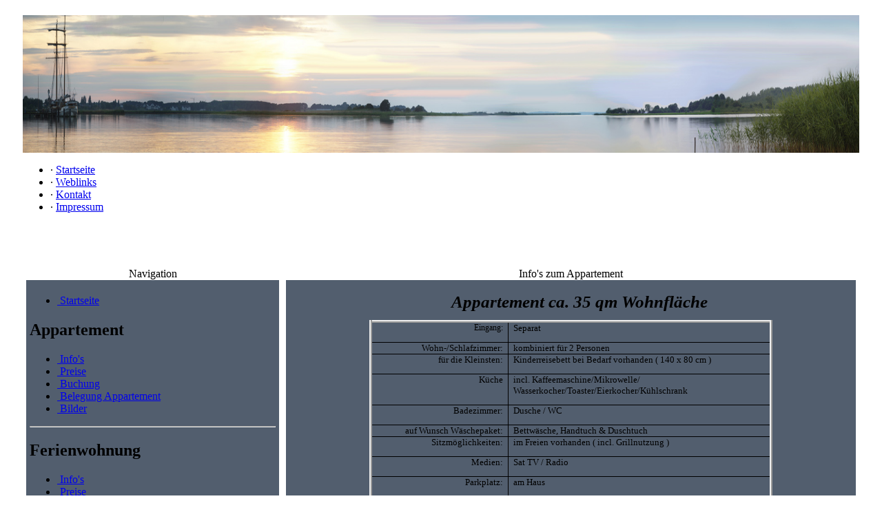

--- FILE ---
content_type: text/html
request_url: http://ferienidyll-sellin.de/viewpage.php?page_id=5
body_size: 3400
content:
<!DOCTYPE html PUBLIC '-//W3C//DTD XHTML 1.0 Transitional//EN' 'http://www.w3.org/TR/xhtml1/DTD/xhtml1-transitional.dtd'>
<html xmlns='http://www.w3.org/1999/xhtml' xml:lang='de' lang='de'>
<head>
<title>Ferienidyll-Sellin-Usedom - Info&#39;s zum Appartement</title>
<meta http-equiv='Content-Type' content='text/html; charset=UTF-8' />
<meta name='description' content='' />
<meta name='keywords' content='Insel,Usedom,Bansin,Kaiserbäder,Sellin,Urlaub' />
<link rel='stylesheet' href='themes/DAJ_Glass/styles.css' type='text/css' media='screen' />
<link rel='shortcut icon' href='images/favicon.ico' type='image/x-icon' />
<script type='text/javascript' src='includes/jquery/jquery.js'></script>
<script type='text/javascript' src='includes/jscript.js'></script>
</head>
<body>

	<table border='0' cellspacing='0' cellpadding='0' id='main'>
		<tr>
			<td height='14' width='25' nowrap='nowrap' class='ul'><img src='themes/DAJ_Glass/images/upper_left.gif' width='25' height='14' alt='' style='display:block' /></td>
			<td width='100%' colspan='2' class='uc'><img src='themes/DAJ_Glass/images/upper_center.gif' alt='' style='display:block' /></td>
			<td width='25' nowrap='nowrap' class='ur'><img src='themes/DAJ_Glass/images/upper_right.gif' width='25' alt='' style='display:block' /></td>
		</tr>
		<tr>
			<td class='headl'><span class='vsmall'>&nbsp;</span></td>
			<td align='middle' class='row3' colspan='2'><center><img src='/images/Banner/Panorama.jpg' alt='' style='border: 0;' width='100%' height='200'></a></center>
</td>
			<td class='headr'><span class='vsmall'>&nbsp;</span></td>
		</tr>
		<tr valign='bottom'>
			<td rowspan='3' class='tul'><span class='vsmall'>&nbsp;</span></td>
			<td height='30' class='tuc'><ul>
<li class='white first-link'> <span class='bullet'>&middot;</span> <a href='index.php'>
<span>Startseite</span></a></li>
<li class='white'> <span class='bullet'>&middot;</span> <a href='/weblinks.php?cat_id=1'>
<span>Weblinks</span></a></li>
<li class='white'> <span class='bullet'>&middot;</span> <a href='contact.php'>
<span>Kontakt</span></a></li>
<li class='white'> <span class='bullet'>&middot;</span> <a href='viewpage.php?page_id=1'>
<span>Impressum</span></a></li>
</ul>
</td>
			<td align='right' nowrap='nowrap' class='tuc'>
				<font class='navbar'></font>
			</td>
			<td rowspan='3' class='tur'><span class='vsmall'>&nbsp;</span></td>
		</tr>
		<tr>
			<td height='10' colspan='2' class='row5'><img alt='' src='themes/DAJ_Glass/images/spacer.gif' border='0' height='1' width='1' /></td>
		</tr>
		<tr valign='top'>
			<td align='center' height='30' nowrap='nowrap' class='tlc'></td>
			<td nowrap='nowrap' align='right' class='tlc'></td>
		</tr>
		<tr>
			<td class='left'><span class='vsmall'>&nbsp;</span></td>
			<td colspan='2' class='row2'>
				<br />
				<table width='100%' cellpadding='0' cellspacing='0' border='0'>
					<tr valign='top'><td class='side-border-left' valign='top'><table width='100%' border='0' cellspacing='0' cellpadding='5'><tr>
<td><table width='100%' border='0' cellspacing='0' cellpadding='0'>
<tr><td align='center' class='panel-cellpic'>Navigation</td>

</tr></table>
<table width='100%' border='0' cellspacing='0' cellpadding='0'>
<tr><td><table width='100%' border='0' cellspacing='0' cellpadding='0'>
<tr><td bgcolor='#525E6E'><table width='100%' border='0' cellspacing='1' cellpadding='0'>
<tr><td><table width='100%' border='0' cellspacing='0' cellpadding='4'>
<tr><td class='side-body'><div id='navigation'>
<ul>
<li class='first-link'>
<a href='index.php' class='side'><img src='themes/DAJ_Glass/images/bullet.gif' alt='' style='border:0' />
<span>Startseite</span></a></li>
</ul>
<h2>Appartement</h2>
<ul>
<li class='current-link'>
<a href='viewpage.php?page_id=5' class='side'><img src='themes/DAJ_Glass/images/bullet.gif' alt='' style='border:0' />
<span>Info&#39;s</span></a></li>
<li>
<a href='viewpage.php?page_id=3' class='side'><img src='themes/DAJ_Glass/images/bullet.gif' alt='' style='border:0' />
<span>Preise</span></a></li>
<li>
<a href='/eigenes/Buchungsanfrage/formular3.php' target='_blank' class='side'><img src='themes/DAJ_Glass/images/bullet.gif' alt='' style='border:0' />
<span>Buchung</span></a></li>
<li>
<a href='Belegungsplan/beleg.php' target='_blank' class='side'><img src='themes/DAJ_Glass/images/bullet.gif' alt='' style='border:0' />
<span>Belegung Appartement</span></a></li>
<li>
<a href='http://www.ferienidyll-sellin.de/photogallery.php?album_id=6' class='side'><img src='themes/DAJ_Glass/images/bullet.gif' alt='' style='border:0' />
<span>Bilder</span></a></li>
</ul>
<hr class='side-hr' />
<h2>Ferienwohnung</h2>
<ul>
<li>
<a href='viewpage.php?page_id=4' class='side'><img src='themes/DAJ_Glass/images/bullet.gif' alt='' style='border:0' />
<span>Info&#39;s</span></a></li>
<li>
<a href='viewpage.php?page_id=2' class='side'><img src='themes/DAJ_Glass/images/bullet.gif' alt='' style='border:0' />
<span>Preise</span></a></li>
<li>
<a href='/eigenes/Buchungsanfrage/formular3.php' target='_blank' class='side'><img src='themes/DAJ_Glass/images/bullet.gif' alt='' style='border:0' />
<span>Buchung</span></a></li>
<li>
<a href='belegungsplan/beleg.php' target='_blank' class='side'><img src='themes/DAJ_Glass/images/bullet.gif' alt='' style='border:0' />
<span>Belegung Fewo</span></a></li>
<li>
<a href='photogallery.php?album_id=5' class='side'><img src='themes/DAJ_Glass/images/bullet.gif' alt='' style='border:0' />
<span>Bilder</span></a></li>
</ul>
<hr class='side-hr' />
<h2><strong>Freizeitangebote</strong></h2>
<ul>
<li>
<a href='viewpage.php?page_id=8' class='side'><img src='themes/DAJ_Glass/images/bullet.gif' alt='' style='border:0' />
<span>Wissenswertes</span></a></li>
<li>
<a href='viewpage.php?page_id=12' class='side'><img src='themes/DAJ_Glass/images/bullet.gif' alt='' style='border:0' />
<span>für Sonnentage</span></a></li>
<li>
<a href='viewpage.php?page_id=13' class='side'><img src='themes/DAJ_Glass/images/bullet.gif' alt='' style='border:0' />
<span>wetterunabhängiges</span></a></li>
<li>
<a href='viewpage.php?page_id=16' class='side'><img src='themes/DAJ_Glass/images/bullet.gif' alt='' style='border:0' />
<span>für Kinder</span></a></li>
<li>
<a href='viewpage.php?page_id=15' class='side'><img src='themes/DAJ_Glass/images/bullet.gif' alt='' style='border:0' />
<span>Kunst &amp; Kultur</span></a></li>
<li>
<a href='viewpage.php?page_id=14' class='side'><img src='themes/DAJ_Glass/images/bullet.gif' alt='' style='border:0' />
<span>Radeln &amp; Wandern</span></a></li>
<li>
<a href='viewpage.php?page_id=11' class='side'><img src='themes/DAJ_Glass/images/bullet.gif' alt='' style='border:0' />
<span>Angeln auf der Insel</span></a></li>
</ul>
<h2>Allgemeines</h2>
<ul>
<li>
<a href='/weblinks.php?cat_id=1' class='side'><img src='themes/DAJ_Glass/images/bullet.gif' alt='' style='border:0' />
<span>Weblinks</span></a></li>
<li>
<a href='viewpage.php?page_id=6' class='side'><img src='themes/DAJ_Glass/images/bullet.gif' alt='' style='border:0' />
<span>Apotheken</span></a></li>
<li>
<a href='viewpage.php?page_id=7' class='side'><img src='themes/DAJ_Glass/images/bullet.gif' alt='' style='border:0' />
<span>Aktuelle Bilder</span></a></li>
<li>
<a href='viewpage.php?page_id=17' class='side'><img src='themes/DAJ_Glass/images/bullet.gif' alt='' style='border:0' />
<span>unser Anliegen</span></a></li>
</ul>
<h2>Kontakt / Impressum</h2>
<ul>
<li>
<a href='contact.php' class='side'><img src='themes/DAJ_Glass/images/bullet.gif' alt='' style='border:0' />
<span>Kontakt</span></a></li>
<li>
<a href='viewpage.php?page_id=1' class='side'><img src='themes/DAJ_Glass/images/bullet.gif' alt='' style='border:0' />
<span>Impressum</span></a></li>
<li>
<a href='infusions/pd_stats_panel/pd_stats.php' class='side'><img src='themes/DAJ_Glass/images/bullet.gif' alt='' style='border:0' />
<span>pd Stats Panel</span></a></li>
<li>
<a href='viewpage.php?page_id=18' class='side'><img src='themes/DAJ_Glass/images/bullet.gif' alt='' style='border:0' />
<span>Datenschutzerklärung (DSGVO)</span></a></li>
</ul>
</div>

</td></tr>
</table>
</td></tr>
</table>
</td></tr>
</table>
</td></tr>
</table>
<table border='0' cellspacing='0' cellpadding='0' width='100%'>
</table></td></tr></table>
</td><td class='main-bg' valign='top'><noscript><div class='noscript-message admin-message'>Du hast in deinem Browser kein <strong>Javascript</strong> aktiviert.<br />
Um diese Seite korrekt anzuzeigen ist Javascript jedoch zwingend n&ouml;tig.<br />
Bitte aktiviere Javascript in den Einstellungen deines Browser beziehungswei&szlig;e besorge dir einen Browser, der diesen unterst&uuml;tzt.<br />
<a href='http://www.firefox.com/' rel='nofollow' title='Mozilla Firefox'>Mozilla Firefox</a>&nbsp;|&nbsp;
<a href='http://www.apple.com/safari/' rel='nofollow' title='Safari'>Safari</a>&nbsp;|&nbsp;
<a href='http://www.opera.com/' rel='nofollow' title='Opera'>Opera</a>&nbsp;|&nbsp;
<a href='http://www.google.com/chrome/' rel='nofollow' title='Google Chrome'>Google Chrome</a>&nbsp;|&nbsp;
<a href='http://www.microsoft.com/windows/internet-explorer/' rel='nofollow' title='Internet Explorer'>Internet Explorer h&ouml;her Version 6</a>
</div>
</noscript>
<!--error_handler-->
<!--custompages-pre-content-->
<table width='100%' border='0' cellspacing='0' cellpadding='5'><tr>
<td><table width='100%' border='0' cellspacing='0' cellpadding='0'>
<tr><td class='panel-cellpic' width='100%' align='center'>Info&#39;s zum Appartement</td>
</tr></table>
<table width='100%' border='0' cellspacing='0' cellpadding='0'>
<tr><td><table width='100%' border='0' cellspacing='0' cellpadding='0'>
<tr><td bgcolor='#525E6E'><table width='100%' border='0' cellspacing='1' cellpadding='0'>
<tr><td><table width='100%' border='0' cellspacing='0' cellpadding='4'>
<tr><td class='main-body'><font face="Times New Roman" style="font-size: 9pt"><P class=MsoNormal style="TEXT-INDENT: 18pt" align="center"><b><i>
<font face="Times New Roman" style="font-size: 19pt">Appartement 
ca. 35 qm Wohnfläche</font></i></b></P>
<div align="center">
  <center>
  <table id="AutoNumber1" style="BORDER-RIGHT: 4px ridge; PADDING-RIGHT: 4px; BORDER-TOP: 4px ridge; PADDING-LEFT: 4px; PADDING-BOTTOM: 1px; BORDER-LEFT: 4px ridge; PADDING-TOP: 1px; BORDER-BOTTOM: 4px ridge; BORDER-COLLAPSE: collapse" borderColor="#111111" cellSpacing="0" cellPadding="0" width="585" border="1">
    <tr>
<TD 
style="BORDER-TOP-WIDTH: 1px; PADDING-RIGHT: 5.4pt; PADDING-LEFT: 5.4pt; BORDER-LEFT-WIDTH: 1px; PADDING-BOTTOM: 0cm; WIDTH: 204px; PADDING-TOP: 0cm; BORDER-BOTTOM: 1px solid; BORDER-RIGHT-WIDTH: 1px" 
vAlign=top align="right">
<font face="Times New Roman" style="font-size: 9pt">Eingang:</font></td>
<td style="border-top-width: 1px; padding-right: 5.4pt; padding-left: 5.4pt; border-left-width: 1px; padding-bottom: 0cm; width: 400px; padding-TOP: 0cm; border-bottom: 1px solid; border-right-width: 1px" 
valign=top align="left"><font face="Times New Roman" style="font-size: 10pt; ">Separat</font></P></TD>
    </tr>
    <tr>
<td style="border-top-width: 1px; padding-right: 5.4pt; padding-left: 5.4pt; border-left-width: 1px; padding-bottom: 0cm; width: 160px; padding-TOP: 0cm; border-bottom: 1px solid; border-right-width: 1px" 
valign=top align="right">
<font face="Times New Roman" style="font-size: 10pt; ">Wohn-/Schlafzimmer:</font></td>
<td style="border-top-width: 1px; padding-right: 5.4pt; padding-left: 5.4pt; border-left-width: 1px; padding-bottom: 0cm; width: 400px; padding-TOP: 0cm; border-bottom: 1px solid; border-right-width: 1px" 
valign=top align="left"><font face="Times New Roman" style="font-size: 10pt; ">kombiniert für 2 Personen</FONT></TD>
    </tr>
    <tr>
<td style="border-top-width: 1px; padding-right: 5.4pt; padding-left: 5.4pt; border-left-width: 1px; padding-bottom: 0cm; width: 160px; padding-TOP: 0cm; border-bottom: 1px solid; border-right-width: 1px" 
valign=top align="right">
<font face="Times New Roman" style="font-size: 10pt; ">für die Kleinsten:</font></td>
<td style="border-top-width: 1px; padding-right: 5.4pt; padding-left: 5.4pt; border-left-width: 1px; padding-bottom: 0cm; width: 400px; padding-TOP: 0cm; border-bottom: 1px solid; border-right-width: 1px" 
valign=top align="left"><font face="Times New Roman" style="font-size: 10pt; ">Kinderreisebett bei Bedarf vorhanden ( 140 x 80 
cm )</FONT></P></TD>
    </tr>
    <tr>
<td style="border-top-width: 1px; padding-right: 5.4pt; padding-left: 5.4pt; border-left-width: 1px; padding-bottom: 0cm; width: 160px; padding-TOP: 0cm; border-bottom: 1px solid; border-right-width: 1px" 
valign=top align="right">
<font face="Times New Roman" style="font-size: 10pt; ">Küche</font></td>
<td style="border-top-width: 1px; padding-right: 5.4pt; padding-left: 5.4pt; border-left-width: 1px; padding-bottom: 0cm; width: 400px; padding-TOP: 0cm; border-bottom: 1px solid; border-right-width: 1px" 
valign=top align="left"><font face="Times New Roman" style="font-size: 10pt; ">incl. Kaffeemaschine/Mikrowelle/
Wasserkocher/Toaster/Eierkocher/Kühlschrank</FONT></P></TD>
    </tr>
    <tr>
<td style="border-top-width: 1px; padding-right: 5.4pt; padding-left: 5.4pt; border-left-width: 1px; padding-bottom: 0cm; width: 160px; padding-TOP: 0cm; border-bottom: 1px solid; border-right-width: 1px" 
valign=top align="right">
<font face="Times New Roman" style="font-size: 10pt; ">Badezimmer:</font></td>
<td style="border-top-width: 1px; padding-right: 5.4pt; padding-left: 5.4pt; border-left-width: 1px; padding-bottom: 0cm; width: 400px; padding-TOP: 0cm; border-bottom: 1px solid; border-right-width: 1px" 
valign=top align="left"><font face="Times New Roman" style="font-size: 10pt; ">Dusche / WC</FONT></P></TD>
    </tr>
    <tr>
<td style="border-top-width: 1px; padding-right: 5.4pt; padding-left: 5.4pt; border-left-width: 1px; padding-bottom: 0cm; width: 160px; padding-TOP: 0cm; border-bottom: 1px solid; border-right-width: 1px" 
valign=top align="right">
<font face="Times New Roman" style="font-size: 10pt; ">auf Wunsch Wäschepaket:</font></td>
<td style="border-top-width: 1px; padding-right: 5.4pt; padding-left: 5.4pt; border-left-width: 1px; padding-bottom: 0cm; width: 400px; padding-TOP: 0cm; border-bottom: 1px solid; border-right-width: 1px" 
valign=top align="left"><font face="Times New Roman" style="font-size: 10pt; ">Bettwäsche, Handtuch &amp; Duschtuch</FONT></TD>
    </tr>
    <tr>
<td style="border-top-width: 1px; padding-right: 5.4pt; padding-left: 5.4pt; border-left-width: 1px; padding-bottom: 0cm; width: 160px; padding-TOP: 0cm; border-bottom: 1px solid; border-right-width: 1px" 
valign=top align="right">
<font face="Times New Roman" style="font-size: 10pt; ">Sitzmöglichkeiten:</font></td>
<td style="border-top-width: 1px; padding-right: 5.4pt; padding-left: 5.4pt; border-left-width: 1px; padding-bottom: 0cm; width: 400px; padding-TOP: 0cm; border-bottom: 1px solid; border-right-width: 1px" 
valign=top align="left"><font face="Times New Roman" style="font-size: 10pt; ">im Freien vorhanden ( 
incl. Grillnutzung 
)</FONT></P></TD>
    </tr>
    <tr>
<td style="border-top-width: 1px; padding-right: 5.4pt; padding-left: 5.4pt; border-left-width: 1px; padding-bottom: 0cm; width: 160px; padding-TOP: 0cm; border-bottom: 1px solid; border-right-width: 1px" 
valign=top align="right">
<font face="Times New Roman" style="font-size: 10pt; ">Medien:</font></td>
<td style="border-top-width: 1px; padding-right: 5.4pt; padding-left: 5.4pt; border-left-width: 1px; padding-bottom: 0cm; width: 400px; padding-TOP: 0cm; border-bottom: 1px solid; border-right-width: 1px" 
valign=top align="left"><font face="Times New Roman" style="font-size: 10pt; ">Sat TV / Radio</FONT></P></TD>
    </tr>
    <tr>
<td style="border-top-width: 1px; padding-right: 5.4pt; padding-left: 5.4pt; border-left-width: 1px; padding-bottom: 0cm; width: 160px; padding-TOP: 0cm; border-bottom: 1px solid; border-right-width: 1px" 
valign=top align="right">
<font face="Times New Roman" style="font-size: 10pt; ">Parkplatz:</font></td>
<td style="border-top-width: 1px; padding-right: 5.4pt; padding-left: 5.4pt; border-left-width: 1px; padding-bottom: 0cm; width: 400px; padding-TOP: 0cm; border-bottom: 1px solid; border-right-width: 1px" 
valign=top align="left"><font face="Times New Roman" style="font-size: 10pt; ">am Haus</FONT></P></TD>
    </tr>
    <tr>
<td style="border-top-width: 1px; padding-right: 5.4pt; padding-left: 5.4pt; border-left-width: 1px; padding-bottom: 0cm; width: 160px; padding-TOP: 0cm; border-bottom: 1px solid; border-right-width: 1px" 
valign=top align="right">
<font face="Times New Roman" style="font-size: 10pt; ">Anmietung:</font></td>
<td style="border-top-width: 1px; padding-right: 5.4pt; padding-left: 5.4pt; border-left-width: 1px; padding-bottom: 0cm; width: 400px; padding-TOP: 0cm; border-bottom: 1px solid; border-right-width: 1px" 
valign=top align="left"><font face="Times New Roman" style="font-size: 10pt; ">ganzjährig</FONT></P></TD>
    </tr>
    <tr>
<td style="border-top-width: 1px; padding-right: 5.4pt; padding-left: 5.4pt; border-left-width: 1px; padding-bottom: 0cm; width: 160px; padding-TOP: 0cm; border-bottom: 1px solid; border-right-width: 1px" 
valign=top align="right">
<font face="Times New Roman" style="font-size: 10pt; ">Haustiere:</font></td>
<td style="border-top-width: 1px; padding-right: 5.4pt; padding-left: 5.4pt; border-left-width: 1px; padding-bottom: 0cm; width: 400px; padding-TOP: 0cm; border-bottom: 1px solid; border-right-width: 1px" 
valign=top align="left"><font face="Times New Roman" style="font-size: 10pt; ">angenehm</FONT></P></TD>
    </tr>
    <tr>
<td style="border-top-width: 1px; padding-right: 5.4pt; padding-left: 5.4pt; border-left-width: 1px; padding-bottom: 0cm; width: 160px; padding-TOP: 0cm; border-bottom: 1px solid; border-right-width: 1px" 
valign=top align="right">
<font face="Times New Roman" style="font-size: 10pt; ">Fahrräder:</font></td>
<td style="border-top-width: 1px; padding-right: 5.4pt; padding-left: 5.4pt; border-left-width: 1px; padding-bottom: 0cm; width: 400px; padding-TOP: 0cm; border-bottom: 1px solid; border-right-width: 1px" 
valign=top align="left"><font face="Times New Roman" style="font-size: 10pt; ">Ausleih möglich</FONT></P></TD>
    </tr>
    <tr>
<td style="border-top-width: 1px; padding-right: 5.4pt; padding-left: 5.4pt; border-left-width: 1px; padding-bottom: 0cm; width: 160px; padding-TOP: 0cm; border-bottom: 1px solid; border-right-width: 1px" 
valign=top align="right">
<font face="Times New Roman" style="font-size: 10pt; ">Lage der Unterkunft:</font></td>
<td style="border-top-width: 1px; padding-right: 5.4pt; padding-left: 5.4pt; border-left-width: 1px; padding-bottom: 0cm; width: 400px; padding-TOP: 0cm; border-bottom: 1px solid; border-right-width: 1px" 
valign=top align="left"><font face="Times New Roman" style="font-size: 10pt; ">ruhig</FONT></P></TD>
    </tr>
  </table>
  </center>
</div></font></td></tr>
</table>
</td></tr>
</table>
</td></tr>
</table>
</td></tr>
</table>
<table border='0' cellspacing='0' cellpadding='0' width='100%'>
</table>
</td></tr>
</table>
<!--custompages-after-content-->
</td>
					</tr>
				</table>
			</td>
			<td class='right'></td>
		</tr>
		<tr>
			<td class='left'></td>
			<td colspan='2' class='row2'>
				<div align='center'><div style='text-align:center'>Copyright &copy; 2012</div></div><br>
				<div align='center'>Powered by <a href='http://www.php-fusion.co.uk'>PHP-Fusion</a> copyright &copy; 2002 - 2026 by Nick Jones.<br />
Released as free software without warranties under <a href='http://www.fsf.org/licensing/licenses/agpl-3.0.html'>GNU Affero GPL</a> v3.<br>Webmaster / Webspace sowie Hilfe beim Selbstbau <a target='_blank' href='http://www.siggis-home.de/'>Siggis Home</a></a> &copy; 2026 
<br>
<!--counter-->6,833,275 eindeutige Besuche
				</div>
			</td>
			<td class='right'></td>
		</tr>
		<tr>
			<td height='27' class='ll'></td>
			<td colspan='2' class='lc'></td>
			<td class='lr'></td>
		</tr>
	</table>
</body>
</html>
